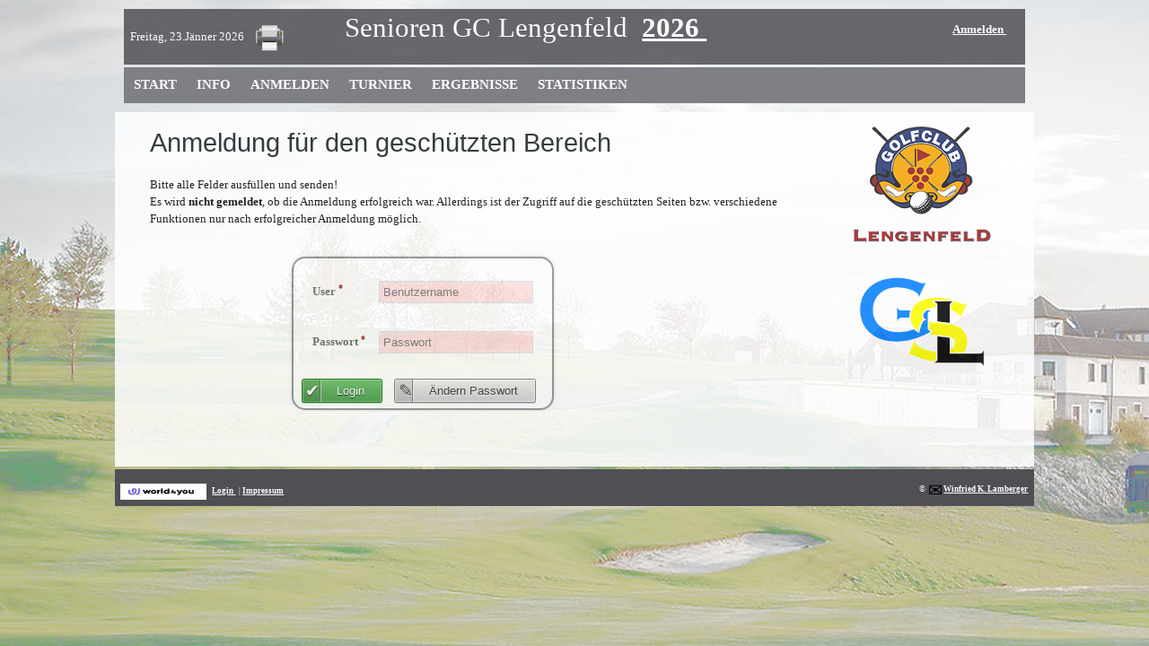

--- FILE ---
content_type: text/html; iso-8859-1
request_url: https://www.senioren-gcl.at/login.php?ret=/aendern.php
body_size: 8022
content:
<!doctype html>
<html lang="de">
<head>
<title>Login</title>
<!-- <header>Expires: Fri, 23 Jan 2026 05:20:01 GMT </header> -->
<meta name="description" content="Golf Senioren Lengenfeld"/>
<meta name="author" content="W.K.Lamberger"/>
<!-- mobile viewport optimisation -->
<meta name="viewport" content="width=device-width, initial-scale=1.0">
<link rel="shortcut icon" href="./bilder/ico/logo320.ico">	
<!-- stylesheets -->
<link rel="stylesheet" href="css/central.css" type="text/css"/>
<link rel="stylesheet" href="css/own.css" type="text/css"/>
<link rel="stylesheet" href="css/bootstrap.min.css" type="text/css"/>
<!-- java -->
<script src="lib/jquery-1.11.2.min.js" type="text/javascript"></script>
<script src="lib/bootstrap.min.js" type="text/javascript"></script>
<script>
window.onscroll = function()
  {if( window.XMLHttpRequest ) {if (document.documentElement.scrollTop > 75 || self.pageYOffset > 75) {$('#rechts_fix').css('display','block');} else if (document.documentElement.scrollTop < 75 || self.pageYOffset < 75) {$('#rechts_fix').css('display','none');}}}
</script>
<!--[if lte IE 7]>
<link rel="stylesheet" href="yaml/core/iehacks.min.css" type="text/css"/>
<![endif]--><!--[if lte IE 7]>
	<link href="./yaml/core/iehacks.css" rel="stylesheet" type="text/css" />
	<![endif]-->
<!--[if lt IE 9]>
	<script src="./yaml/lib/html5shiv/html5shiv.js"></script>
	<![endif]-->
<body id="bg-gradient">
	
<div id="rechts_fix">
<a href="#top"><img src="bilder/symbol/top.png" title="Top"></img></a>
</div>
<ul class="ym-skiplinks">
<li>
<a class="ym-skip" href="#nav">Skip to navigation (Press Enter)</a>
</li>
<li>
<a class="ym-skip" href="#main">Skip to main content (Press Enter)</a>
</li>
</ul>
<div class="ym-wrapper">
<div class="ym-wbox">
<header class="transparent">
<a id="top"></a>
<div class="ym-grid ym-white ym-noprint">
	<div class="ym-g30 ym-gl ym-relativ">
	<div class="ym-gbox" >
		<div>
		<br />
&nbsp;&nbsp;Freitag, 23.J�nner 2026		
		&nbsp;&nbsp;
		<a href="javascript:window.print()"><img src="./bilder/symbol/Printer-64.png" width="32" title="Seite drucken" align="middle" /></a><br />
		</div>
	</div>
	</div>
	<div class="ym-g50 ym-gl center">
		<h9>Senioren GC Lengenfeld&nbsp;
	<a href="setyear.php" title="Auswahl Turnierjahr">2026&nbsp;</a></h9>
<!-- 	<div id="slideshow">
			<img class="start" src="bilder/start_001.jpg" height="201" width="560" />
		</div>
 -->		</div>
	<div class="ym-g20 ym-gr">
	<div class="ym-gbox" align="right">
	<div align="right" class="nolink">
		<br />		
<!-- 	<a href="./user_id.php">Anmelden</a>  -->			
<a href="user_id.php?ret=/login.php?ret=/aendern.php">Anmelden&nbsp;</a>				 
	</div>
	</div>
	</div>	
</div></header>
<!-- nav id="nav" -->
<nav>
	<div class="container-nav">
		<div>
			<ul id="nav" class="dropdown dropdown-horizontal">
				<li><a href="index.php">Start</a></li>
				<li><a href="news.php" class="dir">Info</a>
					<ul>
						<li><a href="news.php">News</a></li>
						<li><a href="bestimmungen.php" class="dir">Bestimmungen</a>
							<ul>
								<li><a href="bestimmungen.php">Intern</a></li>
								<li><a href="best_lochspiel.php">Matchplay</a></li>
								<li><a href="best_gsl.php">GSL-NOE</a></li>
							</ul>
						<li><a href="captain.php">Funktionen &nbsp;</a></li>
<!--  					<li><a href="poll_auswahl.php">Umfragen</a></li>	 -->
						<li><a href="impressum.php">Impressum&nbsp;</a></li>

					</ul>
				<li><a href="./anmeldung.php" class="dir">Anmelden</a>
					<ul>
						<li><a href="./turnierplan.php?a">Intern&nbsp;&nbsp;&nbsp;&nbsp;&nbsp;&nbsp;</a></li>
						<li><a href="./anmelden_gsl.php">GSL-NOE&nbsp;&nbsp;&nbsp;</a></li>
						<li><a href="./spielvorgabe.php">Vorgaberechner</a></li>
						<li><a href="./aendern.php">&Auml;ndern Kennwort</a></li>
					</ul>
				</li>
				<li><a href="./turnierplan.php" class="dir">Turnier</a>
					<ul>
						<li><a href="./turnierplan.php">Turnierplan intern</a></li>
						<li><a href="./turnierplan_gsl.php">Turnierplan GSL</a></li>
						<li><a href="./turnierplan.php?s">Startzeit</a></li>
						<li><a href="./golfer.php">Golfer</a></li>
<!-- 					<li><a href="./vorgabeklasse.php">Vorgabeklasse</a></li>	 -->
						<li><a href="./gsl_zuordnung.php">GSL Teilnehmer</a></li>
						<li><a href="./googlemaps.php">Routenplaner</a></li>
						<li><a href="./setyear.php">Archiv</a></li>
					</ul>
				</li>
				<li><a href="./turnierplan.php?e" class="dir">Ergebnisse</a>
					<ul>
						<li><a href="./turnierplan.php?e">Turniere&nbsp;&nbsp;&nbsp;&nbsp;&nbsp;&nbsp;&nbsp;&nbsp;&nbsp;</a></li>
						<li><a href="./sieger.php">Tagessieger</a></li>
<!-- 					<li class="empty">Gesamtwertung</li>	-->
						<li><a href="./300er.php">Gesamtwertung</a></li>
					</ul>
				</li>
				<li><a href="./statistik.php" class="dir">Statistiken</a>
					<ul>
						<li><a href="./statistik.php">Allgemein</a></li>
						<li><a href="./statplatz.php">Platz</a></li>
						<li><a href="./statistikspieler.php">Spieler</a></li>
					</ul>
				</li>
			</ul>
		</div>				
	</div>
		
	</div>
</nav><!-- /nav -->
<div class="ym-column transparent">
  <div class="ym-col1">
    <div class="ym-cbox">
      <h2>Anmeldung f&uuml;r den gesch&uuml;tzten Bereich</h2>
          <p>Bitte alle Felder ausf&uuml;llen und senden!<br />Es wird <b>nicht gemeldet</b>, ob die Anmeldung erfolgreich war. Allerdings ist der Zugriff auf die gesch&uuml;tzten Seiten bzw. verschiedene Funktionen nur nach erfolgreicher Anmeldung m&ouml;glich. <br>  
          </p>
<!--  Form -->
          <div class="ym-gbox">
		<div class="ym-grid">
		<div class="ym-g20 ym-gl">&nbsp;
		</div>
	<div class="ym-g700 ym-gl">
		<div class="ym-box-content">
    <form method="post" action="login.php?ret=/aendern.php" class="ym-form ym-columnar">
	
	<div class="ym-gbox">
	<br />
    <div class="ym-fbox-text">
    	<label for="username">User <sup class="ym-required">*</sup></label>
    	<input type="text" name="username" id="username" placeholder="Benutzername" size="15" maxlength="15" tabindex="1" required="required"/>
    </div>
    <br />
    <div class="ym-fbox-text">
		<label for="password">Passwort <sup class="ym-required">*</sup></label>
		<input type="password" name="password" id="password" placeholder="Passwort" size="15"  maxlength="15" tabindex="2" required="required"/>
	</div>
	<br />	
<!-- buttons with icons -->
	<button type="submit" class="save ym-save ym-success ym-small" id="submit" tabindex="3">Login</button>
	<a href="kennwort.php" class="ym-button ym-edit" tabindex="4">&Auml;ndern Passwort</a>	
	</div> 
    </form>
    </div></div></div></div>
<!--  Form -->  
	<br />
	</div> <!--  cbox -->
	<br />	
  </div>
  <div class="ym-col3">
    <div class="ym-cbox  ym-clearfix">
<!-- nav -->
	<div class="ym-noprint">
	<br />
		
  		<div><a href="http://www.golflengenfeld.at" target="_blank"><img class="center" src="bilder/logo/logo320.png" alt="GC Lengenfeld" title="GC Lengenfeld" /></a></div>
  		<br />
  		<div><a href="http://gsl-noe.at" target="_blank"><img class="center" src="bilder/logo/GSL.png" width="140px" alt="GSL-NOE" title="GSL-NOE" /></a></div>
		<br /><br />
	</div>					<!-- /nav -->   
    </div>
  </div>
</div>
<footer>
	<div class="ym-grid">
		<div class="ym-g50 ym-gl">
			<div class="nolink" style="font-size:70%">
			<br />
				<a href="http://www.world4you.com/-54-1-1-de--/cms.html?affid=88AEKISZMDA" target="_blank"><img width="96" height="18" alt="World4You Internet Services GmbH" src="bilder/symbol/world4you-logo.jpg"></a>&nbsp;&nbsp;
				<a href="login.php?ret=/login.php?ret=/aendern.php">Login&nbsp;</a>&nbsp;&nbsp;|&nbsp;<a href="impressum.php">Impressum</a></div>
		</div>
		<div class="ym-g50 ym-gr">
			<div class="nolink" style="text-align:right; font-size:70%">
			<br />
			&copy; <a href="mailto:webmaster@senioren-gcl.at?Subject=Senioren Lengenfeld">
				<img src="bilder/symbol/email.png" alt="Mailadresse" title="Webmaster" />Winfried K. Lamberger</a>
			</div>
		</div>
	</div>
</footer>		</div>
</div>
<script src="./yaml/core/js/yaml-focusfix.js" type="text/javascript"></script>
</body>
</html>

--- FILE ---
content_type: text/css
request_url: https://www.senioren-gcl.at/css/central.css
body_size: 661
content:
/**
* "Yet Another Multicolumn Layout" - YAML CSS Framework
*
* central stylesheet - layout example "flexible-columns"
*
* @copyright Copyright 2005-2012, Dirk Jesse
* @license CC-BY 2.0 (http://creativecommons.org/licenses/by/2.0/),
* YAML-CDL (http://www.yaml.de/license.html)
* @link http://www.yaml.de
*/
/* Google Font API */
/* import core styles | Basis-Stylesheets einbinden */
@import url(../yaml/core/base.css);
/* import menue layout */
@import url("./dropdown.css");
/* import screen layout | Screen-Layout einbinden */
@import url(../yaml/navigation/hlist.css);
@import url(../yaml/forms/gray-theme.css);
@import url(../yaml/screen/typography.css);
@import url(../yaml/screen/screen-PAGE-layout.css);
/* import print layout | Druck-Layout einbinden */
@import url(../yaml/print/print.css);

--- FILE ---
content_type: text/css
request_url: https://www.senioren-gcl.at/css/own.css
body_size: 8553
content:
body {
    font-family: Verdana,"Droid Serif",Georgia,"Times New Roman",Times,serif;
    font-size: 80%;
    color: #000000;
}
#bg-gradient {
	background-image:url("../bilder/bg.jpg");
    background-repeat: no-repeat;
    background-position: left top;
    background-attachment: fixed;
    width: 100%;
}
header {
	background-color: #504F54;
	color: #fff;
    padding: .1em;
    margin-bottom: 3px;
}
#rechts_fix {
	border: 0 none;
	display: none;
	height: 48px;
	position: fixed;
	right: 0;
	text-decoration: none;
	top: 250px;
	width: 66px;
	z-index: 999999;
	}
#rechts_fix > a {
	background-image: url("../bilder/symbol/top.png");
}
	
header a {
	color: #fff;
	text-decoration: underline;
}
footer {
    background-color: #504F54;
	color: #fff;
    padding: .5em;
    margin-top: 3px;
}
footer a {
	color: #fff;
	text-decoration: underline;
}
table {
	color: #000000;
}
img.block {
    display: block;
    margin-left: auto;
    margin-right: auto;
 }
.scorecard {
    font-size:12px;
    line-height: 1.2;
}
.transparent {
	zoom: 1;
	filter: alpha(opacity=85);
	opacity: 0.85;
}
.ym-bg {
	background-color: #FFFFFF;
}
.ym-border {
    border: 2px solid #7E8085;
    border-radius: 15px;
    margin-bottom: 15px;
    padding: 10px;
}
.ym-col1 {
	background-color: #FFF;
	float: left;
    width: 100%;
    margin: 15px 10px 20px 20px;
}
.ym-col3 {
    margin-right: -250px;
    position: relative;
    width: 200px;
}
.ym-col3 .ym-cbox {
    padding-left: 10px;
    padding-top: 0px;
}
.ym-column {
    padding-right: 250px;
    background-color: #FFF;
}
.ym-form {
    background-color: rgba(0, 0, 0, 0);
    border: 2px solid #8C8E91;
	border-radius: 15px;
	margin: 1em;
    padding: 0.5em;
}
.ym-form1 {
    background-color: rgba(0, 0, 0, 0);
    border: noborder;
    padding: 0.5em;
}
.ym-form div.ym-fbox-text, .ym-form div.ym-fbox-select, .ym-form div.ym-fbox-check, .ym-form div.ym-fbox-button {
    margin-bottom: 0.5em;
    padding: 0.3em 1em;
}

.ym-columnar .ym-fbox-check .ym-label {
    position: absolute;
    top: 0;
}
.ym-form .ym-fbox-check label {
    display: inline;
}
.ym-form .ym-fbox-check input {
    display: inline;
    width: auto;
}

.ym-g15 {
    width: 15%;
}
.ym-g45 {
    width: 45%;
}
.ym-g70 {
    width: 70%;
}
.ym-ergebnis {
	margin-right: 1em;
	text-align: right;
	font-weight: bold;
}
.ym-match {
	border: 2px solid #909196;
	margin-bottom: 15px;
	padding: 13px;
}
h9 {
    font-size: 240%;
    line-height: 1.3125;
}


.container-nav {
    background: none repeat scroll 0 0 #7E8085;
    height: 40px;
/*    margin-bottom: 10px; */
}

ul#nav.dropdown li a {
    font-weight: bold;
    padding: 6px;        
    color: #fff;
}
ul#nav.dropdown li ul li a {       
    border: 0px;
    margin-left: 10px;
    font-weight: normal;
}
tr td a {
    background: none repeat scroll 0 0 transparent;
    color: #000000;
    text-decoration: underline;
    font-weight: bold;
}
a, a:hover, a:focus, a:visited {
	background: none repeat scroll 0 0 transparent;
	color: #000;
	text-decoration: underline;
    font-weight: bold;
}
ul#nav.dropdown a:link,
ul#nav.dropdown a:visited {
    color: #FFFFFF;
    text-decoration: none;
}
#nav {
	font-size: 120%;
	text-transform:uppercase;
	margin-top:7px;
}
div.nolink a:hover {
	color: yellow;
}
ul.dropdown li {
    line-height: 1.6em;
    color: #7E8085;
    padding: 0px 5px;
}
/* ul li a, ul li a:hover {
    line-height: 1.6em;
    color: #FFF;
    list-style: none;
    margin-top: 5px;
    text-decoration: none;
}
*/
ul.dropdown ul {
	text-transform: none;
	background-color: #7E8085;
   	color: #FFF;
    margin-top: 5px;
    padding-bottom: 9px;
    width: 185px;
}
ul.dropdown ul ul {
	top: 0px;
    margin-top: 0px;
}

/* SLIDESHOW */
#slideshow {
 height:470px;   /* hier Hoehe der Slideshow-Bilder angeben */
 position:relative;
}
#slideshow img {
 display:none;
 position:absolute;
 top:0; left:0; 
}
#slideshow img.start {
 display:block;
}

/********* Scorekarten ****************/
.rosa { background-color:#FFC0C0; }
.gelb { background-color:#FFFF00; }
.blau { background-color:#00CCFF; }
.rot { background-color:#FF0000; color:#FFFFFF;}
.orange { background-color:#FF7700; }
.weiss { background-color:#FFFFFF; }
/* abschalten highlight bei hover */
 
 /* Tabellen */


table {
	margin-bottom: 1.0em;
}
table.noborder, table.noborder td {
	border: 0px;
}
table.bordertable {
    border: 2px solid #ccc;
    margin-bottom: 1.0em; }

.bordertable thead th {
	color: #000000;
    background: none repeat scroll 0 0 #ccc;
    border-bottom: 1px solid #CCCCCC;
    border-right: 1px solid #CCCCCC;
}

.bordertable tbody td,
.bordertable tbody th {
    border-right: 1px solid #ccc;
    border-bottom: 1px solid #ccc;
}	
  
    
/* Scorekartenangaben */
table.nobordertable {
    border-collapse: collapse;
    margin: 1.3571em 0 0;
    border:0px;
}
table.nobordertable td {
	border: 0;
}
.hole-2 {
background-color: #F05C42;
}
.hole-1 {
background-color: #F4A891;
}
.hole1 {
background-color: #ACAACF;
}
.hole2 {
background-color: #52777F;
color: White;
}
.hole3 {
background-color: #52777F;
color: White;
}
.hole4 {
background-color: #52777F;
color: White;
}
.hole5 {
background-color: #52777F;
color: White;
}
.hole6 {
background-color: #52777F;
color: White;
}
.holex {
background-image: url(../bilder/symbol/b_drop.png);
background-repeat: no-repeat;
background-position: center;
}
.vor1, .vor2, .vor3 {
background-position: center;
background-repeat: no-repeat;
}


/* Google Maps *********************************/
/* maps neu ********************/
#map {
   width: 100%;
   height: 500px;
   background-color: lightgrey;
 }
 #map {
        margin-right: 400px;
      }
 
 #right-panel {
        font-family: 'Roboto','sans-serif';
        line-height: 30px;
        padding-left: 10px;
      }
      #right-panel i {
        font-size: 12px;
      }
      #right-panel {
        height: 100%;
        float: right;
        width: 240px;
        overflow: auto;
      }
@media print {
        #map {
          height: 500px;
          margin: 0;
        }
        #right-panel {
          float: none;
          width: auto;
        }
      }

/* TCal ****************************/
/* input box in default state */ 
.tcalInput {
	background: url('../images/cal.gif') 100% 50% no-repeat;
	padding-right: 20px;
	cursor: pointer;
}

/* additional properties for input boxe in activated state, above still applies unless in conflict */
.tcalActive {
	background-image: url('../images/no_cal.gif');
}
/* container of calendar's pop-up */
#tcal {
	position: absolute;
	visibility: hidden;
	z-index: 100;
	width: 170px;
	background-color: white;
	margin-top: 2px;
	padding: 0 2px 2px 2px;
	border: 1px solid silver;

	-moz-box-shadow: 3px 3px 4px silver;
	-webkit-box-shadow: 3px 3px 4px silver;
	box-shadow: 3px 3px 4px silver;
	-ms-filter: "progid:DXImageTransform.Microsoft.Shadow(Strength=4, Direction=135, Color='silver')";
	filter: progid:DXImageTransform.Microsoft.Shadow(Strength=4, Direction=135, Color='silver');
}

/* table containing navigation and current month */
#tcalControls {
	border-collapse: collapse;
	border: 0;
	width: 100%;
}
#tcalControls td {
	border-collapse: collapse;
	border: 0;
	padding: 0;
	width: 16px;
	background-position: 50% 50%;
	background-repeat: no-repeat;
	cursor: pointer;
}
#tcalControls th {
	border-collapse: collapse;
	border: 0;
	padding: 0;
	line-height: 25px;
	font-size: 10px;
	text-align: center;
	font-family: Tahoma, Geneva, sans-serif;
	font-weight: bold;
	white-space: nowrap;
}
#tcalPrevYear { background-image: url('../images/prev_year.gif'); }
#tcalPrevMonth { background-image: url('../images/prev_mon.gif'); }
#tcalNextMonth { background-image: url('../images/next_mon.gif'); }
#tcalNextYear { background-image: url('../images/next_year.gif'); }

/* table containing week days header and calendar grid */
#tcalGrid {
	border-collapse: collapse;
	border: 1px solid silver;
	width: 100%;
}
#tcalGrid th {
	border: 1px solid silver;
	border-collapse: collapse;
	padding: 3px 0;
	text-align: center;
	font-family: Tahoma, Geneva, sans-serif;
	font-size: 10px;
	background-color: gray;
	color: white;
}
#tcalGrid td {
	border: 0;
	border-collapse: collapse;
	padding: 2px 0;
	text-align: center;
	font-family: Tahoma, Geneva, sans-serif;
	width: 14%;
	font-size: 11px;
	cursor: pointer;
}		
#tcalGrid td.tcalOtherMonth { color: silver; }
#tcalGrid td.tcalWeekend { background-color: #ACD6F5; }
#tcalGrid td.tcalToday { border: 1px solid red; }
#tcalGrid td.tcalSelected { background-color: #FFB3BE; }

/*************************/


/* Modal */
.modal-header {
	background-color: #7E8085;
	color: #fff;
}


--- FILE ---
content_type: text/css
request_url: https://www.senioren-gcl.at/yaml/core/base.css
body_size: 15053
content:
/**
 * "Yet Another Multicolumn Layout" - YAML CSS Framework
 *
 * (en) YAML core stylesheet
 * (de) YAML Basis-Stylesheet
 *
 * Don't make any changes in this file!
 * Your changes should be placed in any css-file in your own stylesheet folder.
 *
 * @copyright       Â© 2005-2013, Dirk Jesse
 * @license         CC-BY 2.0 (http://creativecommons.org/licenses/by/2.0/),
 *                  YAML-CDL (http://www.yaml.de/license.html)
 * @link            http://www.yaml.de
 * @package         yaml
 * @version         4.1.2
 */
@media all {
  /**
   *  @section Normalisation Module
   */
  /* (en) Global reset of paddings and margins for all HTML elements */
  /* (de) Globales ZurÃ¼cksetzen der Innen- und AuÃŸenabstÃ¤nde fÃ¼r alle HTML-Elemente */
  * {
    margin: 0;
    padding: 0;
  }

  /* (en) Correction: margin/padding reset caused too small select boxes. */
  /* (de) Korrektur: Das ZurÃ¼cksetzen der AbstÃ¤nde verursacht zu kleine Selectboxen. */
  option {
    padding-left: 0.4em;
  }

  select {
    padding: 1px;
  }

  /*
  * (en) Global fix of the Italics bugs in IE 5.x and IE 6
  * (de) Globale Korrektur des Italics Bugs des IE 5.x und IE 6
  *
  * @bugfix
  * @affected   IE 5.x/Win, IE6
  * @css-for    IE 5.x/Win, IE6
  * @valid      yes
  */
  * html body * {
    overflow: visible;
  }

  /*
  * (en) Fix for rounding errors when scaling font sizes in older versions of Opera browser
  *      Standard values for colors and text alignment
  *
  * (de) Beseitigung von Rundungsfehler beim Skalieren von SchriftgrÃ¶ÃŸen in Ã¤lteren Opera Versionen
  *      Vorgabe der Standardfarben und Textausrichtung
  */
  body {
    font-size: 100%;
    background: #fff;
    color: #000;
    text-align: left;
  }

  /* (en) avoid visible outlines on DIV and h[x] elements in Webkit browsers */
  /* (de) Vermeidung sichtbarer Outline-Rahmen in Webkit-Browsern */
  div:target,
  h1:target,
  h2:target,
  h3:target,
  h4:target,
  h5:target,
  h6:target {
    outline: 0 none;
  }

  /* (en) HTML5 - adjusting visual formatting model to block level */
  /* (de) HTML5 - Elements werden als Blockelemente definiert */
  article,
  aside,
  details,
  figcaption,
  figure,
  footer,
  header,
  main,
  nav,
  section,
  summary {
    display: block;
  }

  /* (en) HTML5 - default media element styles */
  /* (de) HTML5 - Standard Eigenschaften fÃ¼r Media-Elemente */
  audio,
  canvas,
  video {
    display: inline-block;
  }

  /* (en) HTML5 - don't show <audio> element if there aren't controls */
  /* (de) HTML5 - <audio> ohne Kontrollelemente sollten nicht angezeigt werden */
  audio:not([controls]) {
    display: none;
  }

  /* (en) HTML5 - add missing styling in IE & old FF for hidden attribute */
  /* (de) HTML5 - Eigenschaften fÃ¼r das hidden-Attribut in Ã¤lteren IEs und FF nachrÃ¼sten */
  [hidden] {
    display: none;
  }

  /* (en) Prevent iOS text size adjust after orientation change, without disabling user zoom. */
  /* (de) Verdindert die automatische Textanpassung bei Orientierungswechsel, ohne Zoom zu blockieren */
  html {
    -ms-text-size-adjust: 100%;
    -webkit-text-size-adjust: 100%;
  }

  /* (en) set correct box-modell in IE8/9 plus remove padding */
  /* (de) Setze das richtige Box-Modell im IE8/9 und entferne unnÃ¶tiges Padding */
  input[type="checkbox"],
  input[type="radio"] {
    box-sizing: border-box;
    padding: 0;
  }

  /* (en) force consistant appearance of input[type="search"] elements in all browser */
  /* (de) Einheitliches Erscheinungsbild fÃ¼r input[type="search"] Elemente erzwingen */
  input[type="search"] {
    -webkit-appearance: textfield;
    -webkit-box-sizing: content-box;
    -moz-box-sizing: content-box;
    box-sizing: content-box;
  }

  input[type="search"]::-webkit-search-cancel-button,
  input[type="search"]::-webkit-search-decoration {
    -webkit-appearance: none;
  }

  /* (en) Correct overflow displayed oddly in IE 9 */
  /* (de) Korrigiert fehlerhafte overflow Voreinstellung des IE 9 */
  svg:not(:root) {
    overflow: hidden;
  }

  /* (en) Address margin not present in IE 8/9 and Safari 5 */
  /* (en) ErgÃ¤nzt fehlenden Margin in IE 8/9 und Safari 5 */
  figure {
    margin: 0;
  }

  /* (en) Clear borders for <fieldset> and <img> elements */
  /* (de) Rahmen fÃ¼r <fieldset> und <img> Elemente lÃ¶schen */
  fieldset,
  img {
    border: 0 solid;
  }

  /* (en) new standard values for lists, blockquote, cite and tables */
  /* (de) Neue Standardwerte fÃ¼r Listen, Zitate und Tabellen */
  ul,
  ol,
  dl {
    margin: 0 0 1em 1em;
  }

  li {
    line-height: 1.5em;
    margin-left: 0.8em;
  }

  dt {
    font-weight: bold;
  }

  dd {
    margin: 0 0 1em 0.8em;
  }

  blockquote {
    margin: 0 0 1em 0.8em;
  }

  q {
    quotes: none;
  }

  blockquote:before,
  blockquote:after,
  q:before,
  q:after {
    content: '';
    content: none;
  }

  table {
    border-collapse: collapse;
    border-spacing: 0;
  }

  /**
  * @section Float Handling Module
  */
  /* (en) clearfix method for clearing floats */
  /* (de) Clearfix-Methode zum Clearen der Float-Umgebungen */
  .ym-clearfix:before {
    content: "";
    display: table;
  }

  .ym-clearfix:after {
    clear: both;
    content: ".";
    display: block;
    font-size: 0;
    height: 0;
    visibility: hidden;
  }

  /* (en) alternative solutions to contain floats */
  /* (de) Alternative Methoden zum EinschlieÃŸen von Float-Umgebungen */
  .ym-contain-dt {
    display: table;
    table-layout: fixed;
    width: 100%;
  }

  .ym-contain-oh {
    display: block;
    overflow: hidden;
    width: 100%;
  }

  .ym-contain-fl {
    float: left;
    width: 100%;
  }

  /**
  * @section Column Module
  *
  * default column config:
  * |-------------------------------|
  * | col1    | col3      | col2    |
  * | 20%     | flexible  | 20%     |
  * |-------------------------------|
  */
  .ym-column {
    display: table;
    table-layout: fixed;
    width: 100%;
  }

  .ym-col1 {
    float: left;
    width: 20%;
  }

  .ym-col2 {
    float: right;
    width: 20%;
  }

  .ym-col3 {
    width: auto;
    margin: 0 20%;
  }

  .ym-cbox {
    padding: 0 10px;
  }

  .ym-cbox-left {
    padding: 0 10px 0 0;
  }

  .ym-cbox-right {
    padding: 0 0 0 10px;
  }

  /* (en) IE-Clearing: Only used in Internet Explorer, switched on in iehacks.css */
  /* (de) IE-Clearing: BenÃ¶tigt nur der Internet Explorer und Ã¼ber iehacks.css zugeschaltet */
  .ym-ie-clearing {
    display: none;
  }

  /**
  * @section Grid Module
  */
  .ym-grid {
    display: table;
    table-layout: fixed;
    width: 100%;
    list-style-type: none;
    padding-left: 0;
    padding-right: 0;
    margin-left: 0;
    margin-right: 0;
  }

  .ym-gl {
    float: left;
    margin: 0;
  }

  .ym-gr {
    float: right;
    margin: 0 0 0 -5px;
  }

  .ym-g20 {
    width: 20%;
  }

  .ym-g40 {
    width: 40%;
  }

  .ym-g60 {
    width: 60%;
  }

  .ym-g80 {
    width: 80%;
  }

  .ym-g25 {
    width: 25%;
  }

  .ym-g33 {
    width: 33.333%;
  }

  .ym-g50 {
    width: 50%;
  }

  .ym-g66 {
    width: 66.666%;
  }

  .ym-g75 {
    width: 75%;
  }

  .ym-g38 {
    width: 38.2%;
  }

  .ym-g62 {
    width: 61.8%;
  }

  .ym-gbox {
    padding: 0 10px;
  }

  .ym-gbox-left {
    padding: 0 10px 0 0;
  }

  .ym-gbox-right {
    padding: 0 0 0 10px;
  }

  .ym-equalize {
    overflow: hidden;
  }

  .ym-equalize > [class*="ym-g"] {
    display: table-cell;
    float: none;
    margin: 0;
    vertical-align: top;
  }

  .ym-equalize > [class*="ym-g"] > [class*="ym-gbox"] {
    padding-bottom: 10000px;
    margin-bottom: -10000px;
  }

  /**
  * @section Form Module
  */
  /** Vertical-Forms - technical base (standard)
  *
  * |-------------------------------|
  * | form                          |
  * |-------------------------------|
  * |   label                       |
  * |   input / select / textarea   |
  * |-------------------------------|
  * | /form                         |
  * |-------------------------------|
  *
  * (en) Styling of forms where both label and input/select/textarea are styled with display:block;
  * (de) Formulargestaltung, bei der sowohl label als auch input/select/textarea mit display:block; gestaltet werden
  */
  .ym-form,
  .ym-form fieldset {
    overflow: hidden;
  }

  .ym-form div {
    position: relative;
  }
  .ym-form label,
  .ym-form .ym-label,
  .ym-form .ym-message {
    position: relative;
    line-height: 1.5;
    display: block;
  }
  .ym-form .ym-message {
    clear: both;
  }
  .ym-form .ym-fbox-check label {
    display: inline;
  }
  .ym-form input,
  .ym-form textarea {
    cursor: text;
  }
  .ym-form .ym-fbox-check input,
  .ym-form input[type="image"],
  .ym-form input[type="radio"],
  .ym-form input[type="checkbox"],
  .ym-form select,
  .ym-form label {
    cursor: pointer;
  }
  .ym-form textarea {
    overflow: auto;
  }
  .ym-form input.hidden,
  .ym-form input[type=hidden] {
    display: none !important;
  }
  .ym-form .ym-fbox:before,
  .ym-form .ym-fbox-text:before,
  .ym-form .ym-fbox-select:before,
  .ym-form .ym-fbox-check:before,
  .ym-form .ym-fbox-button:before {
    content: "";
    display: table;
  }
  .ym-form .ym-fbox:after,
  .ym-form .ym-fbox-text:after,
  .ym-form .ym-fbox-select:after,
  .ym-form .ym-fbox-check:after,
  .ym-form .ym-fbox-button:after {
    clear: both;
    content: ".";
    display: block;
    font-size: 0;
    height: 0;
    visibility: hidden;
  }
  .ym-form .ym-fbox-check input:focus,
  .ym-form .ym-fbox-check input:hover,
  .ym-form .ym-fbox-check input:active,
  .ym-form input[type="radio"]:focus,
  .ym-form input[type="radio"]:hover,
  .ym-form input[type="radio"]:active,
  .ym-form input[type="checkbox"]:focus,
  .ym-form input[type="checkbox"]:hover,
  .ym-form input[type="checkbox"]:active {
    border: 0 none;
  }
  .ym-form input,
  .ym-form textarea,
  .ym-form select {
    display: block;
    position: relative;
    -webkit-box-sizing: border-box;
    -moz-box-sizing: border-box;
    box-sizing: border-box;
    width: 70%;
  }
  .ym-form .ym-fbox-check input,
  .ym-form input[type="radio"],
  .ym-form input[type="checkbox"] {
    display: inline;
    margin-left: 0;
    margin-right: 0.5ex;
    width: auto;
    height: auto;
  }
  .ym-form input[type="image"] {
    border: 0;
    display: inline;
    height: auto;
    margin: 0;
    padding: 0;
    width: auto;
  }
  .ym-form label,
  .ym-form .ym-label {
    -webkit-box-sizing: border-box;
    -moz-box-sizing: border-box;
    box-sizing: border-box;
  }
  .ym-form .ym-fbox-button input {
    display: inline;
    overflow: visible;
    width: auto;
  }
  .ym-form .ym-inline {
    display: inline-block;
    float: none;
    margin-right: 0;
    width: auto;
    vertical-align: baseline;
  }

  /* default form wrapper width */
  .ym-fbox-wrap {
    display: table;
    table-layout: fixed;
    width: 70%;
  }
  .ym-fbox-wrap input,
  .ym-fbox-wrap textarea,
  .ym-fbox-wrap select {
    width: 100%;
  }
  .ym-fbox-wrap input[type="image"] {
    width: auto;
  }
  .ym-fbox-wrap input[type="radio"],
  .ym-fbox-wrap input[type="checkbox"] {
    display: inline;
    width: auto;
    margin-left: 0;
    margin-right: 0.5ex;
  }
  .ym-fbox-wrap label,
  .ym-fbox-wrap .ym-label {
    display: inline;
  }

  .ym-full input,
  .ym-full textarea,
  .ym-full select {
    width: 100%;
  }
  .ym-full .ym-fbox-wrap {
    width: 100%;
  }

  /**
  *  Columnar forms display - technical base (optional)
  *
  *  |-------------------------------------------|
  *  | form                                      |
  *  |-------------------------------------------|
  *  |                                           |
  *  |   label   |   input / select / textarea   |
  *  |                                           |
  *  |-------------------------------------------|
  *  | /form                                     |
  *  |-------------------------------------------|
  *
  *  (en) Styling of forms where label floats left of form-elements
  *  (de) Formulargestaltung, bei der die label-Elemente nach links flieÃŸen
  */
  .ym-columnar input,
  .ym-columnar textarea,
  .ym-columnar select {
    float: left;
    margin-right: -3px;
  }
  .ym-columnar label,
  .ym-columnar .ym-label {
    display: inline;
    float: left;
    width: 30%;
    z-index: 1;
  }
  .ym-columnar .ym-fbox-check input,
  .ym-columnar .ym-message {
    margin-left: 30%;
  }
  .ym-columnar .ym-fbox-wrap {
    margin-left: 30%;
    margin-right: -3px;
  }
  .ym-columnar .ym-fbox-wrap .ym-message {
    margin-left: 0%;
  }
  .ym-columnar .ym-fbox-wrap label {
    float: none;
    width: auto;
    z-index: 1;
    margin-left: 0;
  }
  .ym-columnar .ym-fbox-wrap input {
    margin-left: 0;
    position: relative;
  }
  .ym-columnar .ym-fbox-check {
    position: relative;
  }
  .ym-columnar .ym-fbox-check label,
  .ym-columnar .ym-fbox-check .ym-label {
    padding-top: 0;
  }
  .ym-columnar .ym-fbox-check input {
    top: 3px;
  }
  .ym-columnar .ym-fbox-button input {
    float: none;
    margin-right: 1em;
  }

  .ym-fbox-wrap + .ym-fbox-wrap {
    margin-top: 0.5em;
  }

  /* global and local columnar settings for button alignment */
  .ym-columnar fieldset .ym-fbox-button,
  fieldset.ym-columnar .ym-fbox-button {
    padding-left: 30%;
  }

  /**
  * @section Accessibility Module
  *
  * (en) skip links and hidden content
  * (de) Skip-Links und versteckte Inhalte
  */
  /* (en) classes for invisible elements in the base layout */
  /* (de) Klassen fÃ¼r unsichtbare Elemente im Basislayout */
  .ym-skip,
  .ym-hideme,
  .ym-print {
    position: absolute;
    top: -32768px;
    left: -32768px;
  }

  /* (en) make skip links visible when using tab navigation */
  /* (de) Skip-Links fÃ¼r Tab-Navigation sichtbar schalten */
  .ym-skip:focus,
  .ym-skip:active {
    position: static;
    top: 0;
    left: 0;
  }

  /* skiplinks:technical setup */
  .ym-skiplinks {
    position: absolute;
    top: 0px;
    left: -32768px;
    z-index: 1000;
    width: 100%;
    margin: 0;
    padding: 0;
    list-style-type: none;
  }
  .ym-skiplinks .ym-skip:focus,
  .ym-skiplinks .ym-skip:active {
    left: 32768px;
    outline: 0 none;
    position: absolute;
    width: 100%;
  }
}
@media print {
  /**
  * @section print adjustments for core modules
  *
  * (en) float containment for grids. Uses display:table to avoid bugs in FF & IE
  * (de) Floats in Grids einschlieÃŸen. Verwendet display:table, um Darstellungsprobleme im FF & IE zu vermeiden
  *
  * @bugfix
  * @since     3.0
  * @affected  FF2.0, FF3.0, IE7
  * @css-for   all browsers
  * @valid     yes
  */
  .ym-grid > .ym-gl,
  .ym-grid > .ym-gr {
    overflow: visible;
    display: table;
    table-layout: fixed;
  }

  /* (en) make .ym-print class visible */
  /* (de) .ym-print-Klasse sichtbar schalten */
  .ym-print {
    position: static;
    left: 0;
  }

  /* (en) generic class to hide elements for print */
  /* (de) Allgemeine CSS Klasse, um beliebige Elemente in der Druckausgabe auszublenden */
  .ym-noprint {
    display: none !important;
  }
}


--- FILE ---
content_type: text/css
request_url: https://www.senioren-gcl.at/yaml/forms/gray-theme.css
body_size: 23773
content:
/**
 * "Yet Another Multicolumn Layout" - YAML CSS Framework
 * YAML form theme: "gray-theme"
 *
 * @copyright       Â© 2005-2013, Dirk Jesse
 * @license         CC-BY 2.0 (http://creativecommons.org/licenses/by/2.0/),
 *                  YAML-CDL (http://www.yaml.de/license.html)
 * @link            http://www.yaml.de
 * @package         yaml
 * @version         4.1.2
 */
@media screen {
  .ym-form {
    background: #f4f4f4;
    border: 2px #fff solid;
    margin: 0 0 1.5em 0;
    -webkit-box-shadow: 0 0 4px #dddddd;
    box-shadow: 0 0 4px #dddddd;
  }
  .ym-form fieldset {
    position: static;
    background: transparent;
    margin: 0.75em 0 0.75em 0;
    padding: 0 0.5em;
  }
  .ym-form legend {
    background: transparent;
    color: #000;
    font-size: 1.2em;
    line-height: 1.25em;
    font-weight: bold;
    padding: 0 0.5em;
  }
  .ym-form label,
  .ym-form .ym-label {
    color: #666;
    line-height: 1.5;
    padding-top: 0.25em;
  }
  .ym-form .ym-fbox {
    padding: 0 1em;
    margin: 1em 0 0.5em 0;
  }
  .ym-form .ym-fbox-footer {
    background: #ececec;
    border-top: 1px #e0e0e0 solid;
    padding: 1.5em 1em;
    margin: 0;
  }
  .ym-form .ym-fbox + .ym-fbox {
    margin: 0.5em 0;
  }
  .ym-form .ym-fbox:last-child {
    margin-bottom: 1em;
  }
  .ym-form .ym-fbox + .ym-fbox-footer {
    margin: 1em 0 0 0;
  }
  .ym-form .ym-fbox :last-child,
  .ym-form .ym-fbox-footer :last-child {
    margin-bottom: 0;
  }
  .ym-form .ym-fbox-heading {
    font-size: 1em;
    font-size: 100%;
    color: #000;
    margin: 1em;
  }
  .ym-form .ym-fbox-check:focus + label {
    color: #000;
  }
  .ym-form .ym-gbox-left {
    padding: 0 4px 0 0;
  }
  .ym-form .ym-gbox-right {
    padding: 0 0 0 4px;
  }
  .ym-form .ym-gbox {
    padding: 0 2px 0 2px;
  }

  /**
  * @section styling form elements
  *
  */
  .ym-form input,
  .ym-form textarea,
  .ym-form select {
    border: 1px solid #ddd;
    line-height: 1em;
    font-family: Arial, Helvetica, sans-serif;
    -webkit-box-shadow: inset 0 0 4px #eeeeee;
    box-shadow: inset 0 0 4px #eeeeee;
  }
  .ym-form input,
  .ym-form textarea {
    padding: 4px 0.3em;
  }
  .ym-form select {
    padding: 3px 2px 3px 1px;
  }
  .ym-form input:focus,
  .ym-form select:focus,
  .ym-form textarea:focus,
  .ym-form input:hover,
  .ym-form select:hover,
  .ym-form textarea:hover,
  .ym-form input:active,
  .ym-form select:active,
  .ym-form textarea:active {
    border: 1px #888 solid;
/*    background: #fff; */
  }
  .ym-form optgroup {
    font-family: Arial, Helvetica, sans-serif;
    font-style: normal;
    font-weight: bold;
  }
  .ym-form .ym-fbox-check input,
  .ym-form input[type="image"],
  .ym-form input[type="radio"],
  .ym-form input[type="checkbox"] {
    border: 0 none !important;
    background: transparent !important;
  }
  .ym-form .ym-message {
    color: #666;
    margin-bottom: 0.5em;
  }
  .ym-form .ym-required {
    color: #800;
    font-weight: bold;
  }
  .ym-form input:valid,
  .ym-form textarea:valid {
    background-color: #fff;
  }
  .ym-form input:invalid,
  .ym-form textarea:invalid {
    background-color: #fdd;
  }
  .ym-form .ym-error label {
    color: #800;
    font-weight: normal;
  }
  .ym-form .ym-error input,
  .ym-form .ym-error select,
  .ym-form .ym-error textarea {
    border: 1px #800 solid;
  }
  .ym-form .ym-error input:hover,
  .ym-form .ym-error input:focus,
  .ym-form .ym-error select:hover,
  .ym-form .ym-error select:focus,
  .ym-form .ym-error textarea:hover,
  .ym-form .ym-error textarea:focus {
    border: 1px #800 solid !important;
  }
  .ym-form .ym-error .ym-message {
    color: #800;
    font-weight: bold;
    margin-top: 0;
  }

  /**
  * @section Buttons
  * inspired from: Catalin Rosu (http://www.red-team-design.com/just-another-awesome-css3-buttons)
  */
  .ym-button,
  .ym-form button,
  .ym-form input[type="button"],
  .ym-form input[type="reset"],
  .ym-form input[type="submit"] {
    display: inline-block;
    white-space: nowrap;
    background-image: -webkit-gradient(linear, left top, left bottom, color-stop(0%, #eeeeee), color-stop(100%, #cccccc));
    background-image: -webkit-linear-gradient(top, #eeeeee, #cccccc);
    background-image: -moz-linear-gradient(top, #eeeeee, #cccccc);
    background-image: -ms-linear-gradient(top, #eeeeee, #cccccc);
    background-image: linear-gradient(to bottom, #eeeeee,#cccccc);
    background-color: #eeeeee;
    filter: progid:DXImageTransform.Microsoft.Gradient(GradientType=0, startColorstr='#FFEEEEEE', endColorstr='#FFCCCCCC');
    zoom: 1;
    border: 1px solid #777;
    border-radius: .2em;
    -webkit-box-shadow: 0 0 1px 1px rgba(255, 255, 255, 0.8) inset, 0 1px 0 rgba(0, 0, 0, 0.15);
    box-shadow: 0 0 1px 1px rgba(255, 255, 255, 0.8) inset, 0 1px 0 rgba(0, 0, 0, 0.15);
    color: #333 !important;
    cursor: pointer;
    font: normal 1em/2em Arial, Helvetica;
    margin: 0 0.75em 0 0;
    padding: 0 1.5em;
    overflow: visible;
    /* removes extra side spacing in IE */
    text-decoration: none !important;
    text-shadow: 0 1px 0 rgba(255, 255, 255, 0.8);
  }
  .ym-button:hover,
  .ym-form button:hover,
  .ym-form input[type="button"]:hover,
  .ym-form input[type="reset"]:hover,
  .ym-form input[type="submit"]:hover {
    background-image: -webkit-gradient(linear, left top, left bottom, color-stop(0%, #fafafa), color-stop(100%, #dddddd));
    background-image: -webkit-linear-gradient(top, #fafafa, #dddddd);
    background-image: -moz-linear-gradient(top, #fafafa, #dddddd);
    background-image: -ms-linear-gradient(top, #fafafa, #dddddd);
    background-image: linear-gradient(to bottom, #fafafa,#dddddd);
    background-color: #fafafa;
    filter: progid:DXImageTransform.Microsoft.Gradient(GradientType=0, startColorstr='#FFFAFAFA', endColorstr='#FFDDDDDD');
    zoom: 1;
  }
  .ym-button:active,
  .ym-form button:active,
  .ym-form input[type="button"]:active,
  .ym-form input[type="reset"]:active,
  .ym-form input[type="submit"]:active {
    -webkit-box-shadow: inset 2px 2px 3px rgba(0, 0, 0, 0.2);
    box-shadow: inset 2px 2px 3px rgba(0, 0, 0, 0.2);
    background-image: -webkit-gradient(linear, left top, left bottom, color-stop(0%, #cccccc), color-stop(100%, #bbbbbb));
    background-image: -webkit-linear-gradient(top, #cccccc, #bbbbbb);
    background-image: -moz-linear-gradient(top, #cccccc, #bbbbbb);
    background-image: -ms-linear-gradient(top, #cccccc, #bbbbbb);
    background-image: linear-gradient(to bottom, #cccccc,#bbbbbb);
    background-color: #cccccc;
    filter: progid:DXImageTransform.Microsoft.Gradient(GradientType=0, startColorstr='#FFCCCCCC', endColorstr='#FFBBBBBB');
    zoom: 1;
    position: relative;
    top: 1px;
  }
  .ym-button:focus,
  .ym-form button:focus,
  .ym-form input[type="button"]:focus,
  .ym-form input[type="reset"]:focus,
  .ym-form input[type="submit"]:focus {
    outline: 0;
    background: #fafafa;
  }

  /* Button size-scaling classes */
  .ym-button {
    /* 21px */
    /* 18px */
    /* 12px */
    /* 10px */
  }
  .ym-button.ym-xlarge {
    font-size: 1.5em;
  }
  .ym-button.ym-large {
    font-size: 1.2857em;
  }
  .ym-button.ym-small {
    font-size: 0.8571em;
  }
  .ym-button.ym-xsmall {
    font-size: 0.7143em;
  }

  /* Button color scheme: primary */
  .ym-button.ym-primary,
  .ym-form button.ym-primary,
  .ym-form input[type="button"].ym-primary,
  .ym-form input[type="reset"].ym-primary,
  .ym-form input[type="submit"].ym-primary {
    -webkit-box-shadow: 0 0 1px 1px rgba(255, 255, 255, 0.3) inset, 0 1px 0 rgba(0, 0, 0, 0.15);
    box-shadow: 0 0 1px 1px rgba(255, 255, 255, 0.3) inset, 0 1px 0 rgba(0, 0, 0, 0.15);
    background-image: -webkit-gradient(linear, left top, left bottom, color-stop(0%, #8888ee), color-stop(100%, #6666cc));
    background-image: -webkit-linear-gradient(top, #8888ee, #6666cc);
    background-image: -moz-linear-gradient(top, #8888ee, #6666cc);
    background-image: -ms-linear-gradient(top, #8888ee, #6666cc);
    background-image: linear-gradient(to bottom, #8888ee,#6666cc);
    background-color: #8888ee;
    filter: progid:DXImageTransform.Microsoft.Gradient(GradientType=0, startColorstr='#FF8888EE', endColorstr='#FF6666CC');
    zoom: 1;
    border: 1px solid #007;
    color: #fff !important;
    text-shadow: 0 1px 0 rgba(0, 0, 0, 0.8);
  }
  .ym-button.ym-primary:hover,
  .ym-form button.ym-primary:hover,
  .ym-form input[type="button"].ym-primary:hover,
  .ym-form input[type="reset"].ym-primary:hover,
  .ym-form input[type="submit"].ym-primary:hover {
    background-image: -webkit-gradient(linear, left top, left bottom, color-stop(0%, #8888ff), color-stop(100%, #6666dd));
    background-image: -webkit-linear-gradient(top, #8888ff, #6666dd);
    background-image: -moz-linear-gradient(top, #8888ff, #6666dd);
    background-image: -ms-linear-gradient(top, #8888ff, #6666dd);
    background-image: linear-gradient(to bottom, #8888ff,#6666dd);
    background-color: #8888ff;
    filter: progid:DXImageTransform.Microsoft.Gradient(GradientType=0, startColorstr='#FF8888FF', endColorstr='#FF6666DD');
    zoom: 1;
  }
  .ym-button.ym-primary:active,
  .ym-form button.ym-primary:active,
  .ym-form input[type="button"].ym-primary:active,
  .ym-form input[type="reset"].ym-primary:active,
  .ym-form input[type="submit"].ym-primary:active {
    -webkit-box-shadow: inset 2px 2px 3px rgba(0, 0, 0, 0.2);
    box-shadow: inset 2px 2px 3px rgba(0, 0, 0, 0.2);
    background-image: -webkit-gradient(linear, left top, left bottom, color-stop(0%, #8888cc), color-stop(100%, #6666aa));
    background-image: -webkit-linear-gradient(top, #8888cc, #6666aa);
    background-image: -moz-linear-gradient(top, #8888cc, #6666aa);
    background-image: -ms-linear-gradient(top, #8888cc, #6666aa);
    background-image: linear-gradient(to bottom, #8888cc,#6666aa);
    background-color: #8888cc;
    filter: progid:DXImageTransform.Microsoft.Gradient(GradientType=0, startColorstr='#FF8888CC', endColorstr='#FF6666AA');
    zoom: 1;
  }
  .ym-button.ym-primary:focus,
  .ym-form button.ym-primary:focus,
  .ym-form input[type="button"].ym-primary:focus,
  .ym-form input[type="reset"].ym-primary:focus,
  .ym-form input[type="submit"].ym-primary:focus {
    outline: 0;
    background: #88f;
  }

  /* Button color scheme: success */
  .ym-button.ym-success,
  .ym-form button.ym-success,
  .ym-form input[type="button"].ym-success,
  .ym-form input[type="reset"].ym-success,
  .ym-form input[type="submit"].ym-success {
    -webkit-box-shadow: 0 0 1px 1px rgba(255, 255, 255, 0.3) inset, 0 1px 0 rgba(0, 0, 0, 0.15);
    box-shadow: 0 0 1px 1px rgba(255, 255, 255, 0.3) inset, 0 1px 0 rgba(0, 0, 0, 0.15);
    background-image: -webkit-gradient(linear, left top, left bottom, color-stop(0%, #66bb66), color-stop(100%, #449944));
    background-image: -webkit-linear-gradient(top, #66bb66, #449944);
    background-image: -moz-linear-gradient(top, #66bb66, #449944);
    background-image: -ms-linear-gradient(top, #66bb66, #449944);
    background-image: linear-gradient(to bottom, #66bb66,#449944);
    background-color: #66bb66;
    filter: progid:DXImageTransform.Microsoft.Gradient(GradientType=0, startColorstr='#FF66BB66', endColorstr='#FF449944');
    zoom: 1;
    border: 1px solid #070;
    color: #fff !important;
    text-shadow: 0 1px 0 rgba(0, 0, 0, 0.8);
  }
  .ym-button.ym-success:hover,
  .ym-form button.ym-success:hover,
  .ym-form input[type="button"].ym-success:hover,
  .ym-form input[type="reset"].ym-success:hover,
  .ym-form input[type="submit"].ym-success:hover {
    background-image: -webkit-gradient(linear, left top, left bottom, color-stop(0%, #66cc66), color-stop(100%, #55aa55));
    background-image: -webkit-linear-gradient(top, #66cc66, #55aa55);
    background-image: -moz-linear-gradient(top, #66cc66, #55aa55);
    background-image: -ms-linear-gradient(top, #66cc66, #55aa55);
    background-image: linear-gradient(to bottom, #66cc66,#55aa55);
    background-color: #66cc66;
    filter: progid:DXImageTransform.Microsoft.Gradient(GradientType=0, startColorstr='#FF66CC66', endColorstr='#FF55AA55');
    zoom: 1;
  }
  .ym-button.ym-success:active,
  .ym-form button.ym-success:active,
  .ym-form input[type="button"].ym-success:active,
  .ym-form input[type="reset"].ym-success:active,
  .ym-form input[type="submit"].ym-success:active {
    -webkit-box-shadow: inset 2px 2px 3px rgba(0, 0, 0, 0.2);
    box-shadow: inset 2px 2px 3px rgba(0, 0, 0, 0.2);
    background-image: -webkit-gradient(linear, left top, left bottom, color-stop(0%, #66aa66), color-stop(100%, #448844));
    background-image: -webkit-linear-gradient(top, #66aa66, #448844);
    background-image: -moz-linear-gradient(top, #66aa66, #448844);
    background-image: -ms-linear-gradient(top, #66aa66, #448844);
    background-image: linear-gradient(to bottom, #66aa66,#448844);
    background-color: #66aa66;
    filter: progid:DXImageTransform.Microsoft.Gradient(GradientType=0, startColorstr='#FF66AA66', endColorstr='#FF448844');
    zoom: 1;
  }
  .ym-button.ym-success:focus,
  .ym-form button.ym-success:focus,
  .ym-form input[type="button"].ym-success:focus,
  .ym-form input[type="reset"].ym-success:focus,
  .ym-form input[type="submit"].ym-success:focus {
    outline: 0;
    background: #6c6;
  }

  /* Button color scheme: warning */
  .ym-button.ym-warning,
  .ym-form button.ym-warning,
  .ym-form input[type="button"].ym-warning,
  .ym-form input[type="reset"].ym-warning,
  .ym-form input[type="submit"].ym-warning {
    -webkit-box-shadow: 0 0 1px 1px rgba(255, 255, 255, 0.3) inset, 0 1px 0 rgba(0, 0, 0, 0.15);
    box-shadow: 0 0 1px 1px rgba(255, 255, 255, 0.3) inset, 0 1px 0 rgba(0, 0, 0, 0.15);
    background-image: -webkit-gradient(linear, left top, left bottom, color-stop(0%, #ddaa44), color-stop(100%, #bb7722));
    background-image: -webkit-linear-gradient(top, #ddaa44, #bb7722);
    background-image: -moz-linear-gradient(top, #ddaa44, #bb7722);
    background-image: -ms-linear-gradient(top, #ddaa44, #bb7722);
    background-image: linear-gradient(to bottom, #ddaa44,#bb7722);
    background-color: #ddaa44;
    filter: progid:DXImageTransform.Microsoft.Gradient(GradientType=0, startColorstr='#FFDDAA44', endColorstr='#FFBB7722');
    zoom: 1;
    border: 1px solid #970;
    color: #fff !important;
    text-shadow: 0 1px 0 rgba(0, 0, 0, 0.8);
  }
  .ym-button.ym-warning:hover,
  .ym-form button.ym-warning:hover,
  .ym-form input[type="button"].ym-warning:hover,
  .ym-form input[type="reset"].ym-warning:hover,
  .ym-form input[type="submit"].ym-warning:hover {
    background-image: -webkit-gradient(linear, left top, left bottom, color-stop(0%, #eebb55), color-stop(100%, #cc8833));
    background-image: -webkit-linear-gradient(top, #eebb55, #cc8833);
    background-image: -moz-linear-gradient(top, #eebb55, #cc8833);
    background-image: -ms-linear-gradient(top, #eebb55, #cc8833);
    background-image: linear-gradient(to bottom, #eebb55,#cc8833);
    background-color: #eebb55;
    filter: progid:DXImageTransform.Microsoft.Gradient(GradientType=0, startColorstr='#FFEEBB55', endColorstr='#FFCC8833');
    zoom: 1;
  }
  .ym-button.ym-warning:active,
  .ym-form button.ym-warning:active,
  .ym-form input[type="button"].ym-warning:active,
  .ym-form input[type="reset"].ym-warning:active,
  .ym-form input[type="submit"].ym-warning:active {
    -webkit-box-shadow: inset 2px 2px 3px rgba(0, 0, 0, 0.2);
    box-shadow: inset 2px 2px 3px rgba(0, 0, 0, 0.2);
    background-image: -webkit-gradient(linear, left top, left bottom, color-stop(0%, #cc9944), color-stop(100%, #aa6622));
    background-image: -webkit-linear-gradient(top, #cc9944, #aa6622);
    background-image: -moz-linear-gradient(top, #cc9944, #aa6622);
    background-image: -ms-linear-gradient(top, #cc9944, #aa6622);
    background-image: linear-gradient(to bottom, #cc9944,#aa6622);
    background-color: #cc9944;
    filter: progid:DXImageTransform.Microsoft.Gradient(GradientType=0, startColorstr='#FFCC9944', endColorstr='#FFAA6622');
    zoom: 1;
  }
  .ym-button.ym-warning:focus,
  .ym-form button.ym-warning:focus,
  .ym-form input[type="button"].ym-warning:focus,
  .ym-form input[type="reset"].ym-warning:focus,
  .ym-form input[type="submit"].ym-warning:focus {
    outline: 0;
    background: #da4;
  }

  /* Button color scheme: danger */
  .ym-button.ym-danger,
  .ym-form button.ym-danger,
  .ym-form input[type="button"].ym-danger,
  .ym-form input[type="reset"].ym-danger,
  .ym-form input[type="submit"].ym-danger {
    -webkit-box-shadow: 0 0 1px 1px rgba(255, 255, 255, 0.3) inset, 0 1px 0 rgba(0, 0, 0, 0.15);
    box-shadow: 0 0 1px 1px rgba(255, 255, 255, 0.3) inset, 0 1px 0 rgba(0, 0, 0, 0.15);
    background-image: -webkit-gradient(linear, left top, left bottom, color-stop(0%, #bb6666), color-stop(100%, #994444));
    background-image: -webkit-linear-gradient(top, #bb6666, #994444);
    background-image: -moz-linear-gradient(top, #bb6666, #994444);
    background-image: -ms-linear-gradient(top, #bb6666, #994444);
    background-image: linear-gradient(to bottom, #bb6666,#994444);
    background-color: #bb6666;
    filter: progid:DXImageTransform.Microsoft.Gradient(GradientType=0, startColorstr='#FFBB6666', endColorstr='#FF994444');
    zoom: 1;
    border: 1px solid #700;
    color: #fff !important;
    text-shadow: 0 1px 0 rgba(0, 0, 0, 0.8);
  }
  .ym-button.ym-danger:hover,
  .ym-form button.ym-danger:hover,
  .ym-form input[type="button"].ym-danger:hover,
  .ym-form input[type="reset"].ym-danger:hover,
  .ym-form input[type="submit"].ym-danger:hover {
    background-image: -webkit-gradient(linear, left top, left bottom, color-stop(0%, #cc6666), color-stop(100%, #aa5555));
    background-image: -webkit-linear-gradient(top, #cc6666, #aa5555);
    background-image: -moz-linear-gradient(top, #cc6666, #aa5555);
    background-image: -ms-linear-gradient(top, #cc6666, #aa5555);
    background-image: linear-gradient(to bottom, #cc6666,#aa5555);
    background-color: #cc6666;
    filter: progid:DXImageTransform.Microsoft.Gradient(GradientType=0, startColorstr='#FFCC6666', endColorstr='#FFAA5555');
    zoom: 1;
  }
  .ym-button.ym-danger:active,
  .ym-form button.ym-danger:active,
  .ym-form input[type="button"].ym-danger:active,
  .ym-form input[type="reset"].ym-danger:active,
  .ym-form input[type="submit"].ym-danger:active {
    -webkit-box-shadow: inset 2px 2px 3px rgba(0, 0, 0, 0.2);
    box-shadow: inset 2px 2px 3px rgba(0, 0, 0, 0.2);
    background-image: -webkit-gradient(linear, left top, left bottom, color-stop(0%, #aa5555), color-stop(100%, #884444));
    background-image: -webkit-linear-gradient(top, #aa5555, #884444);
    background-image: -moz-linear-gradient(top, #aa5555, #884444);
    background-image: -ms-linear-gradient(top, #aa5555, #884444);
    background-image: linear-gradient(to bottom, #aa5555,#884444);
    background-color: #aa5555;
    filter: progid:DXImageTransform.Microsoft.Gradient(GradientType=0, startColorstr='#FFAA5555', endColorstr='#FF884444');
    zoom: 1;
  }
  .ym-button.ym-danger:focus,
  .ym-form button.ym-danger:focus,
  .ym-form input[type="button"].ym-danger:focus,
  .ym-form input[type="reset"].ym-danger:focus,
  .ym-form input[type="submit"].ym-danger:focus {
    outline: 0;
    background: #c66;
  }

  /* pseudo elements don't work on input */
  .ym-form button:before,
  .ym-button:before {
    background: #ccc;
    background: rgba(0, 0, 0, 0.1);
    float: left;
    width: 1em;
    text-align: center;
    font-size: 1.5em;
    margin: 0 1em 0 -1em;
    padding: 0 .2em;
    -webkit-box-shadow: 1px 0 0 rgba(0, 0, 0, 0.5), 2px 0 0 rgba(255, 255, 255, 0.5);
    box-shadow: 1px 0 0 rgba(0, 0, 0, 0.5), 2px 0 0 rgba(255, 255, 255, 0.5);
    border-radius: .15em 0 0 .15em;
    pointer-events: none;
  }

  .ym-add:before {
    content: "\271A";
  }

  .ym-delete:before {
    content: "\2718";
  }

  .ym-close:before {
    content: "\2715";
  }

  .ym-edit:before {
    content: "\270E";
  }

  .ym-email:before {
    content: "\2709";
  }

  .ym-like:before {
    content: "\2764";
  }

  .ym-next:before {
    content: "\279C";
  }

  .ym-play:before {
    content: "\25B6";
  }

  .ym-reply:before {
    content: "\27A5";
  }

  .ym-save:before {
    content: "\2714";
  }

  .ym-sign:before {
    content: "\270D";
  }

  .ym-spark:before {
    content: "\2737";
  }

  .ym-support:before {
    content: "\2706";
  }

  .ym-star:before {
    content: "\2605";
  }

  /* removes extra inner spacing in Firefox */
  .ym-form button::-moz-focus-inner {
    border: 0;
    padding: 0;
  }

  /* If line-height can't be modified, then fix Firefox spacing with padding */
  .ym-form input[type=button]::-moz-focus-inner,
  .ym-form input[type=reset]::-moz-focus-inner,
  .ym-form input[type=submit]::-moz-focus-inner {
    padding: .4em;
  }

  /* The disabled styles */
  .ym-form button[disabled],
  .ym-form button[disabled]:hover,
  .ym-form input[type=button][disabled],
  .ym-form input[type=button][disabled]:hover,
  .ym-form input[type=reset][disabled],
  .ym-form input[type=reset][disabled]:hover,
  .ym-form input[type=submit][disabled],
  .ym-form input[type=submit][disabled]:hover,
  .ym-button.ym-disabled,
  .ym-button.ym-disabled:hover {
    background: #eee;
    color: #aaa !important;
    border-color: #aaa;
    cursor: default;
    text-shadow: none;
    position: static;
    -webkit-box-shadow: none;
    box-shadow: none;
  }

  /* ie6 support styles - redefined buttons, because of missing support for attribute selectors */
  * html .ym-button,
  * html .ym-form button {
    display: inline-block;
    white-space: nowrap;
    background-color: #ccc;
    filter: progid:DXImageTransform.Microsoft.gradient(startColorStr='#eeeeee', EndColorStr='#cccccc');
    border: 1px solid #777;
    color: #333 !important;
    cursor: pointer;
    font: normal 1em/2em Arial, Helvetica;
    margin: 1.5em 0.75em 0 0;
    padding: 0 1.5em;
    overflow: visible;
    /* removes extra side spacing in IE */
    text-decoration: none !important;
  }
  * html .ym-form button:focus,
  * html .ym-button:focus {
    outline: 0;
    background: #fafafa;
  }
  * html .ym-form button:hover,
  * html .ym-button:hover {
    background-color: #ddd;
    filter: progid:DXImageTransform.Microsoft.gradient(startColorStr='#fafafa', EndColorStr='#dddddd');
  }
  * html .ym-form button:active,
  * html .ym-button:active {
    background-color: #bbb;
    filter: progid:DXImageTransform.Microsoft.gradient(startColorStr='#cccccc', EndColorStr='#bbbbbb');
    position: relative;
    top: 1px;
  }
  * html .ym-button.ym-disabled,
  * html .ym-button.ym-disabled:hover {
    background: #eee;
    color: #aaa !important;
    border-color: #aaa;
    cursor: default;
    text-shadow: none;
    position: static;
  }
  * html .ym-button {
    /* Button size-scaling classes */
    /* 21px */
    /* 18px */
    /* 12px */
    /* 10px */
  }
  * html .ym-button.ym-primary {
    filter: progid:DXImageTransform.Microsoft.gradient(startColorStr='#8888ee', EndColorStr='#6666cc');
  }
  * html .ym-button.ym-success {
    filter: progid:DXImageTransform.Microsoft.gradient(startColorStr='#66bb66', EndColorStr='#449944');
  }
  * html .ym-button.ym-warning {
    filter: progid:DXImageTransform.Microsoft.gradient(startColorStr='#ddaa44', EndColorStr='#BB7722');
  }
  * html .ym-button.ym-danger {
    filter: progid:DXImageTransform.Microsoft.gradient(startColorStr='#bb6666', EndColorStr='#994444');
  }
  * html .ym-button.ym-xlarge {
    font-size: 1.5em;
  }
  * html .ym-button.ym-large {
    font-size: 1.2857em;
  }
  * html .ym-button.ym-small {
    font-size: 0.8571em;
  }
  * html .ym-button.ym-xsmall {
    font-size: 0.7143em;
  }
}


--- FILE ---
content_type: text/css
request_url: https://www.senioren-gcl.at/yaml/screen/screen-PAGE-layout.css
body_size: 3801
content:
/**
 * "Yet Another Multicolumn Layout" - YAML CSS Framework
 *
 * default screen stylesheet - PAGE-layout type layout
 *
 * @copyright       Â© 2005-2013, Dirk Jesse
 * @license         CC-BY 2.0 (http://creativecommons.org/licenses/by/2.0/),
 *                  YAML-CDL (http://www.yaml.de/license.html)
 * @link            http://www.yaml.de
 * @package         yaml
 * @version         4.1.2
 */
@media screen {
  /* force vertical scrollbar */
  body {
    overflow-y: scroll;
  }

  /* Layout Module Configuration & fallback for unsupported media queries */
  .ym-wrapper {
    min-width: 760px;
    max-width: 80em;
    margin: 0 auto;
  }

  .ym-wbox {
    padding: 10px;
  }

  /* Basic Element Styling */
  header {
    background: #444;
    color: #ccc;
    padding: 1.5em;
  }
  header h1 {
    background: transparent;
    color: #fff;
  }

  nav {
    background: #222222;
  }

  main {
    padding: 1.5em 0 0 0;
  }

  footer {
    margin: 0;
    background: #eee;
    color: #444;
    padding: 1.5em;
  }
  footer p {
    margin: 0;
  }

  /* Column-Set Configuration: 1-3 (sidebar right) */
  .ym-column {
    display: block;
    overflow: hidden;
    padding-right: 340px;
    width: auto;
  }

  /* content - column */
  .ym-col1 {
    float: left;
    width: 100%;
  }

  /* sidebar - column */
  .ym-col3 {
    position: relative;
    float: left;
    width: 340px;
    margin-left: 0;
    margin-right: -340px;
  }

  .ym-col1 .ym-cbox {
    padding: 0 0.75em 0 1.5em;
  }

  .ym-col3 .ym-cbox {
    padding: 0 20px 0 12px;
  }

  .ym-gbox {
    padding: 0 1.5em 0 0;
  }

  /* skip links styling */
  .ym-skiplinks a.ym-skip:focus,
  .ym-skiplinks a.ym-skip:active {
    color: #fff;
    background: #333;
    border-bottom: 1px #000 solid;
    padding: 10px 0;
    text-align: center;
    text-decoration: none;
  }
}
/* reset fallback values in modern browsers */
@media screen and (min-width: 0px) {
  .ym-wrapper {
    min-width: 0px;
  }
}
@media screen and (max-width: 760px) {
  /* Linearisation for Grid- and Column-Module, based on CSS class .linearize-level-1 */
  .linearize-level-1, .linearize-level-1 > [class*="ym-c"], .linearize-level-1 > [class*="ym-g"] {
    /* linearization for grids and columns module */
    display: block;
    float: none;
    padding: 0;
    margin: 0;
    width: auto !important;
  }
  .linearize-level-1 > [class*="ym-c"] > [class*="ym-cbox"], .linearize-level-1 > [class*="ym-g"] > [class*="ym-gbox"] {
    /* reset defined gutter values */
    margin: 0;
    padding: 0;
    /* optional for containing floats */
    overflow: hidden;
  }

  nav .ym-hlist ul {
    padding-right: 10px;
  }

  .ym-searchform {
    display: block;
    float: none;
    width: auto;
    padding-right: 10px;
    text-align: right;
  }

  .ym-searchform input[type="search"] {
    width: 14%;
  }
}
@media screen and (max-width: 480px) {
  .ym-wbox {
    padding: 0;
  }

  header {
    padding: 0.75em 10px;
  }
  header h1 {
    font-size: 1.5em;
    line-height: 1em;
    margin: 0;
  }

  footer,
  main,
  .ym-searchform,
  nav .ym-hlist ul {
    padding-left: 10px;
    padding-right: 10px;
  }

  /* Linearisation for Grid- and Column-Module, based on CSS class .linearize-level-2 */
  .linearize-level-2, .linearize-level-2 > [class*="ym-c"], .linearize-level-2 > [class*="ym-g"] {
    /* linearization for grids and columns module */
    display: block;
    float: none;
    padding: 0;
    margin: 0;
    width: auto !important;
  }
  .linearize-level-2 > [class*="ym-c"] > [class*="ym-cbox"], .linearize-level-2 > [class*="ym-g"] > [class*="ym-gbox"] {
    /* reset defined gutter values */
    margin: 0;
    padding: 0;
    /* optional for containing floats */
    overflow: hidden;
  }

  .ym-searchform,
  nav .ym-hlist ul,
  nav .ym-hlist li {
    display: block;
    float: none;
    width: auto;
    text-align: left;
  }

  .ym-searchform input[type="search"] {
    width: 75%;
  }
}
